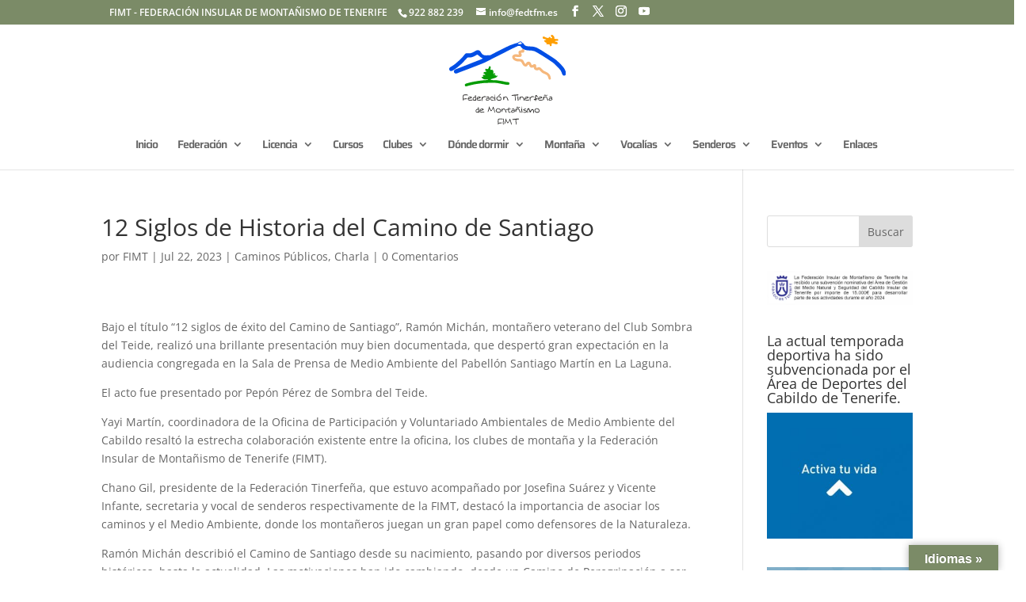

--- FILE ---
content_type: image/svg+xml
request_url: https://www.fedtfm.es/wp-content/uploads/2021/12/FEDE-LOGO.svg
body_size: 42678
content:
<?xml version="1.0" encoding="UTF-8"?>
<!DOCTYPE svg PUBLIC "-//W3C//DTD SVG 1.1//EN" "http://www.w3.org/Graphics/SVG/1.1/DTD/svg11.dtd">
<!-- Creator: CorelDRAW 2021 (64-Bit) -->
<svg xmlns="http://www.w3.org/2000/svg" xml:space="preserve" width="417.571mm" height="320.963mm" version="1.1" style="shape-rendering:geometricPrecision; text-rendering:geometricPrecision; image-rendering:optimizeQuality; fill-rule:evenodd; clip-rule:evenodd"
viewBox="0 0 26650.48 20484.71"
 xmlns:xlink="http://www.w3.org/1999/xlink"
 xmlns:xodm="http://www.corel.com/coreldraw/odm/2003">
 <defs>
  <style type="text/css">
   <![CDATA[
    .str0 {stroke:#2B2A29;stroke-width:4.86;stroke-miterlimit:22.9256}
    .fil0 {fill:#014EE5}
    .fil1 {fill:#059C04}
    .fil4 {fill:#F4F4F4}
    .fil2 {fill:#F5B77C}
    .fil3 {fill:#FE9E01}
    .fil5 {fill:#2B2A29;fill-rule:nonzero}
   ]]>
  </style>
 </defs>
 <g id="Capa_x0020_1">
  <metadata id="CorelCorpID_0Corel-Layer"/>
  <g id="_2694961673568">
   <path class="fil0" d="M16793.48 3187.44l297.62 154.92c780.54,325.19 1525.78,92.04 2324.14,370.64 603.93,210.75 3837.33,2280.21 4357.4,2700.05 233.55,188.51 1383.17,1321.01 1615.92,1657.75 377.31,545.79 336.84,1365.2 952.48,1182.66 290.64,-86.17 360.89,-389.02 275.58,-709.79 -136.38,-512.59 -424.46,-1015.79 -776.68,-1391.91l-122.27 -132.82c-66.39,-72.11 -70.91,-84.21 -136.54,-161.04 -90.39,-105.7 -175.45,-180.17 -274.02,-278.69 -677.55,-677.4 -953.53,-924.65 -1771.28,-1459.9l-2647.33 -1689.18c-255.14,-140.95 -463.43,-243.94 -711.69,-393.68 -923.86,-557.39 -2042.29,-289.79 -2699.91,-531.23 -156.02,-57.29 -196.19,-123.38 -312.24,-240.48 -197.95,-199.55 -171.78,-232.45 -243.49,-311.98 -218.69,-242.64 -27.97,126.44 -255.6,-163.35 -348.39,-443.5 -494.52,-319.06 -1052.56,6.18 -173.74,101.24 -593.54,154.61 -818.05,244.85 -702.25,282.16 -780.04,238.67 -1544.36,623.92l-2196.7 1076.9c-244.85,121.77 -435.61,239.38 -694.37,368.53 -270.96,135.18 -457.66,248.86 -722.54,382.84 -529.01,267.54 -412.17,84.96 -909.8,153.1 -1610.59,220.55 -1255.17,-981.7 -2069.71,-1145.76 -696.98,-140.4 -1190.59,862.54 -2481.22,695.58 -380.48,-49.26 -509.33,65.03 -708.83,334.74 -527.36,712.75 -1278.27,1378.9 -1955.93,1955.47 -43.69,37.21 -33.94,28.98 -69.15,58.4 -61.46,51.36 -104.34,84.51 -166.61,130.96 -196.99,147.03 -394.49,311.18 -624.63,438.28 -199.61,110.27 -540.56,282.26 -618.4,489.09 -18.78,49.86 -29.53,102.29 -32.74,154.87l0 67.54c13.06,213.77 149.99,411.87 383.84,425.98 537.15,32.29 2100.94,-1374.04 2560.01,-1778.31l1045.48 -1122.75c251.77,-324.09 416.08,-170.43 898.74,-206.69 348.69,-26.16 861.74,-270.96 1162.78,-452.78 511.99,-309.28 223.71,-268.2 1236.84,478.9 121.27,89.43 211,151.8 365.01,187.65 -120.92,165.11 -1149.67,503 -1359.27,596.4l-1404.21 551.51c-944.19,378.27 -1876.23,741.07 -2835.73,1118.14 -366.02,143.81 -1227.15,316.96 -938.52,911.75 262.97,541.92 875.8,116.5 1366.8,-58.3 729.57,-259.81 5201.81,-1964.81 5667.46,-2197.81l3925.05 -1984.54c987.68,-493.87 2282.22,-1176.03 3272.96,-1616.32 406.79,-180.77 253.29,-169.32 851.04,-169.32 135.43,255.99 361.1,526.45 595.2,679.05z"/>
   <path class="fil1" d="M10671.32 9395.81c21.84,-82.55 7.78,-65.78 42.48,-127.54 -229.48,-110.12 -187.1,62.87 -212.56,-170.08 -267.65,5.98 -140.7,71.21 -382.64,127.55 113.23,-169.07 401.27,-228.83 364.21,-429.44 -38.01,-205.99 -315.7,71.15 -534.29,89.33 72.61,-108.42 347.29,-301.24 42.53,-382.64 100.43,-149.94 85.02,-92.4 85.02,-340.1 -103.85,-42.93 -34.3,-28.77 -170.03,0 0,-172.79 14.16,-136.89 -42.53,-255.09 -240.63,56.04 -229.63,97.97 -467.65,42.48 0,-590.02 218.64,-807.76 -255.09,-807.76 -101.28,211.05 -160.53,489.24 -247.46,560.9 -224.86,185.34 -459.92,25.11 -602.88,-8.24 -162.7,307.57 -70.6,519.38 255.09,595.25 -200.5,273.67 -653.59,-11.6 -765.27,467.65 189.66,100.33 445.3,156.02 467.7,425.12 -173.39,-83.16 -365.06,-86.22 -552.72,-42.49 0,306.72 9.24,205.99 127.55,382.64 -225.82,5.02 -329.86,35.25 -467.65,127.54 41.48,155.27 95.81,166.41 219.74,247.86 499.24,328.05 499.04,262.32 1225.74,262.32l0 127.55c-1140.93,0 -3371.88,332.82 -4479.62,664.69 -626.28,187.6 -992.24,228.13 -622.16,780.79 243.09,0 812.78,-182.28 1139.73,-263.23 1044.12,-258.46 1390.95,-285.72 2455.25,-435.81 188.46,-26.56 486.03,-63.02 655.71,-67.04 1304.94,-30.98 1998.86,-183.73 3377.91,67.44 303.55,55.28 1877.39,397.1 2133.98,345.58 368.22,-73.97 330.61,-477.25 103.44,-584.81 -83.21,-39.37 -459.21,-65.58 -595.85,-84.36 -402.12,-55.39 -682.37,-160.84 -1100.11,-217.88 -372.39,-50.82 -731.98,-118.15 -1147.16,-170.78 -246.06,-31.23 -1059.68,9.79 -1240.86,-77.14l0 -170.07c211.1,-4.67 346.08,-86.47 537.35,-142.86 309.58,-91.19 752.37,-170.63 934,-478.8 54.08,-91.79 132.37,-147.23 -20.14,-166.31 -100.99,-12.6 -120.02,70.15 -260.77,107.76z"/>
   <path class="fil2" d="M17091.1 3342.36l-297.62 -154.92c-389.42,277.64 -143.06,136.54 -286.23,267.65 -104.15,95.36 -321.68,71.56 -479.15,158.58 -384.09,212.36 -212.31,486.08 -127.45,850.39 -326.9,0 -690.9,-94.2 -995.36,-17.47 -959.25,241.68 -567.33,1414.25 579.83,1580.92 375.6,54.53 685.83,-55.44 916.47,146.43 183.78,160.93 409.35,1072.39 1069.58,1049.79 353.01,-12.06 406.24,-366.02 597.76,-506.37 228.63,153.1 140.95,424.32 392.03,628.34 298.63,242.69 462.02,79.89 798.41,51.92 10.7,481.87 412.72,701.35 808.01,684.43 614.43,-26.21 59.3,-496.23 1050.74,475.38 426.63,418.09 1208.98,284.67 1440.12,1110.76 118.26,422.61 175.05,700.8 612.52,407.85 0,-1039.6 -516.46,-1411.14 -1303.78,-1757.27 -349.84,-153.86 -351.6,-173.55 -598.81,-421.61 -175.65,-176.25 -302.7,-365.07 -548.25,-472.12 -499.29,-217.68 -621.46,147.73 -800.12,41.13 -187.61,-111.93 109.32,-559.44 -275.88,-751.01 -398,-198 -493.87,165.26 -809.72,172.28 -161.34,-304.95 -214.12,-634.21 -555.93,-764.17 -362.65,-137.89 -737.35,178.06 -804.54,466.54 -287.48,-23.9 -295.26,-205.18 -410.81,-439.48 -100.03,-202.72 -182.08,-380.43 -351.81,-498.54 -374.55,-260.66 -954.68,-106.46 -1418.82,-281.76 -84.56,-31.94 -223.56,-94.6 -274.02,-160.93 -386.25,-507.33 1286.2,206.84 1488.37,-438.73 101.69,-324.74 -78.43,-431.85 -138.34,-688.95 678.31,0 856.57,-59.35 722.8,-739.07z"/>
   <path class="fil3" d="M23213.25 42.53c0,598.26 211.11,356.28 297.62,680.21 -174.7,14.56 -94.96,42.53 -255.09,42.53 -256.4,0 -86.63,-297.62 -382.64,-297.62 -262.82,0 75.88,375.05 -653.65,186.25 -166.21,-43.04 -234.15,-77.68 -358.38,-152.05 -119.41,-71.56 -208.69,-119.21 -390.98,-119.21 -180.92,0 -322.68,438.53 167.97,554.78 91.15,21.59 181.08,28.07 285.12,54.98 156.67,40.57 145.57,9.14 184.64,155.52 -168.12,80.65 -251.63,13.2 -467.65,127.54 21.99,264.63 326.2,499.89 552.67,552.67 -5.22,234.45 -280.3,340.16 680.26,340.16 58.76,122.47 93.3,278.09 127.55,425.12 740.82,0 34.69,-680.21 552.72,-680.21 179.21,0 1190.39,516.26 1190.39,-42.53 0,-293.51 -354.97,-274.23 -637.73,-340.11 104.9,-392.83 765.27,61.26 765.27,-382.64 0,-102.24 -68.89,-124.98 -127.54,-212.56 -1313.02,0 -440.04,-54.43 -884.84,-603.13 -159.23,-196.39 -263.78,-319.42 -420,-332.22l-56.04 0c-50.06,3.87 -105.7,17.67 -169.68,42.53z"/>
   <path class="fil4" d="M15649.78 2050.68c251.83,120.87 675.64,156.87 925.56,-52.47 -44.13,-162.59 -208.44,-382.09 -435.86,-319.46 -74.87,20.63 -203.92,115.04 -275.23,154.35 -210.9,116.25 -194.18,95.91 -214.47,217.58z"/>
   <g>
    <path class="fil5 str0" d="M4237.4 13730.38c0,18.44 -2.76,36.89 -7.98,55.95 -88.53,-33.2 -206.56,-52.25 -354.09,-56.87 -55.33,-1.84 -132.78,-2.76 -232.37,-2.76 -61.78,0 -106.35,1.53 -133.4,4.61 -134.32,14.75 -208.39,70.08 -221.62,165.67 -2.76,20.29 -7.68,61.17 -14.14,122.34l-1.84 21.82c-11.99,143.85 -18.13,238.82 -18.13,284.62 0,73.16 3.68,141.39 10.75,204.4 55.33,0 123.25,-5.53 203.48,-16.29l235.14 -31.66c76.24,-10.15 145.69,-15.06 208.09,-15.06 52.86,0 83.6,3.08 91.9,9.84 13.22,10.15 22.75,43.95 28.9,101.43 -57.17,35.96 -134.01,60.24 -230.53,72.85 -49.18,6.77 -138.62,12.6 -268.34,18.13 -118.34,5.23 -207.17,15.37 -266.49,30.43 0,23.37 1.85,53.18 6.15,89.14 9.53,81.45 14.44,132.16 14.44,151.83 -6.15,15.67 -28.89,23.37 -68.55,23.37 -31.66,0 -52.56,-6.77 -63.01,-20.6 -31.66,-266.49 -47.64,-490.57 -47.64,-672.52 0,-212.4 19.36,-405.73 57.78,-580.31 127.87,-79.3 286.47,-118.95 476.12,-118.95 45.18,0 98.05,1.84 158.6,5.53l181.05 11.07c70.08,3.69 122.95,5.53 158.29,5.53 64.85,22.44 97.43,67.93 97.43,136.47zm1080.41 1132.35c0.61,7.99 -43.34,23.05 -132.17,45.18 -130.33,32.58 -287.08,48.88 -469.97,48.88l-93.74 0c-110.96,0 -214.55,-53.18 -310.75,-159.52 -42.11,-56.25 -63.01,-128.48 -63.01,-216.08 0,-226.22 102.05,-385.13 306.14,-476.42 105.12,-46.72 212.4,-70.08 321.51,-70.08 73.15,0 139.24,30.12 198.25,90.06 41.8,42.72 74.69,93.44 98.05,152.15 0.61,4.3 2.46,11.07 5.23,19.98 0,4.31 0.61,10.76 1.84,19.67 -1.84,2.46 -5.83,6.46 -12.6,11.68 -236.06,131.56 -493.02,225 -770.88,280.33 -2.46,1.84 -3.69,5.53 -3.69,10.75 0,22.75 9.84,51.33 29.2,85.76 19.67,34.11 39.34,55.32 59.02,63.93 77.46,31.66 161.06,47.64 250.5,47.64 52.87,0 113.11,-6.45 181.04,-19.06l203.48 -38.42c81.15,-15.37 138.62,-22.75 173.05,-22.75 11.37,0 18.14,3.38 20.6,10.76 0,5.84 0.61,14.76 1.84,26.12l7.07 89.45zm-367.31 -593.53c-11.98,-67.93 -59.01,-101.74 -141.39,-101.74 -21.51,0 -49.79,4.3 -84.53,12.6 -109.73,26.44 -200.4,81.15 -271.71,164.75 -29.51,34.12 -44.26,65.78 -44.26,95.29 0,15.67 5.53,27.66 16.29,35.96 56.25,-11.98 115.57,-31.35 177.35,-58.4 31.66,-14.44 95.59,-42.72 191.8,-84.53 18.44,-7.99 55.94,-23.97 112.5,-47.95 2.15,-1.53 16.9,-7.07 43.95,-15.98zm1189.83 492.4c0,70.39 -2.16,139.55 -7.07,207.47 -52.25,10.15 -93.44,27.05 -123.56,50.41l0 -116.49c-54.72,19.98 -104.82,33.19 -150.31,39.03 -122.33,15.99 -188.72,23.97 -198.86,23.97 -95.59,0 -170.59,-42.41 -225.31,-126.94 -47.33,-73.15 -71,-160.14 -71,-260.95 0,-175.51 66.39,-304.91 199.17,-389.13 100.21,-63.62 228.68,-96.82 385.14,-99.9 -19.06,-126.02 -28.89,-246.51 -29.51,-361.77 8.92,-11.37 24.28,-17.21 45.8,-17.21 38.42,0 69.78,14.75 93.75,44.26 1.23,13.22 18.14,181.05 51.33,503.78 20.29,201.02 30.43,369.15 30.43,503.47zm-146.62 -71.31c0,-90.06 -2.15,-183.81 -6.45,-280.93 -2.15,-55.33 -11.07,-100.51 -26.13,-135.86 -33.5,-5.53 -64.85,-8.3 -93.75,-8.3 -88.83,0 -181.96,28.89 -279.4,86.68 -30.12,17.83 -53.48,54.71 -70.38,110.65 -13.84,46.11 -20.6,93.14 -20.6,140.47 0,70.7 27.97,126.02 83.91,165.68 36.58,25.82 69.78,38.73 99.9,38.73 128.17,0 232.38,-39.03 312.9,-117.11zm1334.91 172.44c0.62,7.99 -43.34,23.05 -132.17,45.18 -130.32,32.58 -287.08,48.88 -469.97,48.88l-93.74 0c-110.96,0 -214.55,-53.18 -310.75,-159.52 -42.11,-56.25 -63.01,-128.48 -63.01,-216.08 0,-226.22 102.05,-385.13 306.14,-476.42 105.12,-46.72 212.4,-70.08 321.51,-70.08 73.15,0 139.24,30.12 198.25,90.06 41.8,42.72 74.69,93.44 98.05,152.15 0.62,4.3 2.46,11.07 5.23,19.98 0,4.31 0.61,10.76 1.84,19.67 -1.84,2.46 -5.84,6.46 -12.6,11.68 -236.05,131.56 -493.02,225 -770.88,280.33 -2.46,1.84 -3.69,5.53 -3.69,10.75 0,22.75 9.84,51.33 29.2,85.76 19.67,34.11 39.35,55.32 59.02,63.93 77.46,31.66 161.06,47.64 250.5,47.64 52.87,0 113.11,-6.45 181.05,-19.06l203.47 -38.42c81.15,-15.37 138.62,-22.75 173.05,-22.75 11.37,0 18.13,3.38 20.6,10.76 0,5.84 0.61,14.76 1.84,26.12l7.07 89.45zm-367.31 -593.53c-11.99,-67.93 -59.02,-101.74 -141.39,-101.74 -21.51,0 -49.79,4.3 -84.53,12.6 -109.73,26.44 -200.4,81.15 -271.71,164.75 -29.51,34.12 -44.26,65.78 -44.26,95.29 0,15.67 5.53,27.66 16.29,35.96 56.25,-11.98 115.57,-31.35 177.36,-58.4 31.66,-14.44 95.59,-42.72 191.8,-84.53 18.44,-7.99 55.93,-23.97 112.49,-47.95 2.15,-1.53 16.9,-7.07 43.95,-15.98zm1386.54 -154.3c0,60.55 -13.22,92.52 -39.65,95.59 -37.81,-35.04 -86.06,-56.25 -145.08,-63.93 -81.76,-10.75 -152.15,-4.92 -211.78,17.83 -52.87,20.6 -112.81,60.25 -180.12,118.95 -91.29,79.92 -156.45,158.91 -195.48,236.99 -6.77,51.02 -7.69,110.04 -2.77,177.35 2.46,36.58 10.45,108.5 24.59,216.08 7.38,57.48 12.29,100.51 14.75,128.79l-119.87 8.3c-5.84,-70.38 -14.76,-146.61 -26.13,-228.98l-39.65 -280.94c-22.75,-161.68 -33.81,-294.76 -33.19,-399.88l21.51 -0.93 14.44 -2.77c24.9,-14.76 43.03,-22.74 53.79,-23.36 11.99,-0.61 21.82,3.08 29.51,10.76l13.52 184.73c135.24,-203.17 305.83,-311.98 511.77,-326.43 35.96,-2.46 88.52,-0.31 157.68,6.45 79.3,7.69 126.94,19.06 143.23,34.12 6.15,31.36 8.92,61.79 8.92,91.29zm868.01 649.46c-122.64,101.74 -318.44,171.82 -588,210.86l-35.34 0c-85.76,0 -146.31,-37.8 -181.66,-113.42 -15.06,-32.28 -28.89,-83.29 -41.5,-153.07 -1.84,-10.15 -2.76,-20.29 -2.76,-30.43 0,-70.39 58.7,-150.3 176.43,-240.36 59.01,-45.18 132.78,-67.62 221.61,-67.62 29.51,0 70.7,2.76 124.17,8.6 57.18,6.46 98.36,10.14 124.19,10.76 -0.93,-99.59 -42.42,-171.2 -124.19,-214.24 -21.51,-11.37 -45.18,-17.21 -71,-17.21 -35.96,0 -77.77,15.06 -125.1,44.87l-133.4 84.84c-17.52,0 -32.89,-10.15 -46.72,-29.82 -13.22,-17.83 -19.98,-35.96 -19.98,-53.79 0,-12.29 3.99,-23.67 11.68,-34.43 124.48,-103.58 234.83,-155.53 331.34,-155.53 124.49,0 211.47,55.33 261.26,165.67 25.82,57.78 46.72,153.38 63.01,287.39 16.91,139.24 35.34,238.21 55.94,296.92zm-178.28 -39.03l-11.07 -109.74c-8.3,-43.34 -25.51,-74.07 -51.95,-91.9 -62.09,-18.75 -116.18,-27.97 -163.21,-27.97 -110.34,0 -199.79,46.11 -268.33,138.62 -21.52,29.51 -32.28,59.63 -32.28,90.06 0,50.71 23.98,82.68 71.92,96.51 23.37,6.45 46.72,9.22 69.47,7.99 43.03,-2.15 135.24,-16.59 276.32,-43.03 46.41,-13.83 82.68,-34.12 109.12,-60.55zm1155.41 131.24c0,17.21 -5.23,35.34 -15.37,54.4 -11.37,22.75 -24.89,34.73 -40.57,35.96 -100.21,23.67 -186.27,35.66 -258.5,35.66 -35.35,0 -64.55,-2.46 -87.29,-7.07 -223.77,-47.64 -364.85,-155.22 -423.25,-323.04 -15.67,-45.18 -23.36,-91.59 -23.36,-139.54 0,-101.43 28.89,-195.79 86.37,-282.78 57.78,-86.98 133.4,-150 227.14,-189.65 44.26,-18.75 87.91,-27.97 130.33,-27.97 111.89,0 205.32,60.55 280.93,181.96 34.43,55.33 55.33,144.78 63.32,268.02 0.31,10.76 1.54,31.66 3.38,63.01 -18.44,19.98 -41.5,29.82 -69.16,29.82 -28.27,0 -47.02,-9.84 -56.55,-28.89 -18.75,-73.77 -36.88,-147.54 -55.02,-221.62 -27.97,-79.61 -75,-124.17 -140.16,-133.7 -8.6,-1.23 -14.14,-1.84 -17.21,-1.84l-15.37 0c-88.52,0 -165.98,53.48 -231.75,160.45 -35.35,57.47 -53.18,115.88 -53.18,174.58 0,59.02 17.83,118.65 53.18,179.51 49.79,85.75 135.24,134.93 256.96,147.54 35.04,3.68 91.29,5.53 169.36,5.53 31.05,0 71.93,-5.23 122.03,-15.67 16.91,-3.38 39.65,-8.91 68.55,-16.59 16.59,10.14 25.2,27.35 25.2,51.95zm247.43 -1102.23c-3.7,18.44 -22.13,27.66 -55.95,27.66 -59.94,0 -107.57,-16.9 -142.92,-50.71 -3.69,-3.69 -5.53,-9.84 -5.53,-18.75 0,-25.51 9.53,-46.41 28.28,-62.7 19.06,-16.29 41.8,-24.59 68.24,-24.59 16.59,0 43.64,22.44 80.83,67.62 21.21,25.51 30.12,46.11 27.05,61.47zm69.46 1083.48c0,52.25 -2.15,93.75 -6.46,124.18 -13.22,19.98 -40.57,29.81 -82.07,29.81 -19.67,0 -40.88,-2.46 -63.93,-7.07 -16.59,-156.45 -32.89,-324.58 -48.56,-504.7 -8.91,-105.12 -13.52,-195.79 -13.52,-272.33 0,-86.37 5.53,-153.68 16.29,-201.63 23.35,-23.98 44.87,-36.27 63.93,-36.27 19.36,0 40.88,11.99 64.86,35.34l25.2 232.38c29.51,271.71 44.26,471.5 44.26,600.29zm1393.3 -288.01c0,47.95 -5.53,95.59 -16.29,142.31 -43.65,189.96 -184.12,284.94 -421.4,284.94 -151.23,0 -272.02,-13.22 -362.7,-39.65 -111.57,-32.58 -197.95,-94.37 -258.49,-185.65 -57.48,-86.68 -86.38,-189.65 -86.38,-309.21 0,-85.45 23.37,-160.76 70.08,-226.22 113.73,-159.22 255.12,-238.83 425.09,-238.83 100.82,0 219.77,29.21 356.55,87.29 94.36,40.27 167.52,106.05 219.77,196.72 49.18,85.14 73.77,181.35 73.77,288.31zm-127.24 5.53c0,-66.7 -23.67,-134.01 -71.31,-201.63 -40.88,-58.4 -88.53,-103.89 -143.24,-137.08 -107.57,-64.86 -214.23,-97.13 -319.35,-97.13 -141.39,0 -232.68,57.48 -274.18,172.74 -34.12,94.97 -51.33,166.29 -51.33,214.55 0,38.41 6.77,75.92 19.98,112.49 29.2,81.14 99.9,132.78 211.78,154.92 7.68,1.84 34.42,5.22 79.3,10.76l28.89 3.68c120.18,15.06 189.96,22.44 209.32,22.44 132.16,0 228.07,-53.79 287.7,-161.06 15.06,-27.05 22.44,-58.71 22.44,-94.67zm-12.3 -1068.42c-29.51,100.2 -115.57,193.94 -258.49,280.93 -41.5,25.2 -96.83,55.02 -166.6,89.13 -7.68,1.85 -15.99,4.3 -25.2,7.38 -16.6,5.23 -28.28,8 -34.12,8 -13.84,0 -22.75,-8.61 -27.05,-26.13 23.36,-50.41 66.39,-98.98 128.79,-146 85.14,-64.24 134.32,-102.05 147.54,-113.42 51.63,-45.49 90.06,-93.44 115.26,-143.85 16.29,-21.21 37.19,-31.66 62.39,-31.66 38.42,0 57.48,25.2 57.48,75.62zm1735.72 1432.03c0,28.89 -26.13,43.34 -78.38,43.34 -38.11,0 -63.62,-9.22 -76.84,-27.97 -33.51,-47.34 -68.85,-139.24 -106.35,-275.71 -39.65,-145.08 -75.92,-245.89 -108.81,-303.06 -57.78,-98.67 -139.55,-154.92 -245.28,-168.75 -13.83,-1.84 -25.51,-2.76 -35.04,-2.76 -108.19,0 -197.02,59.01 -266.8,177.35 -58.71,99.9 -88.22,208.4 -88.22,324.58 0,35.34 3.38,72.23 10.45,110.66 -22.74,11.37 -51.63,17.21 -86.67,17.21 -35.04,0 -61.17,-8.91 -78.69,-26.12 0,-33.19 -1.23,-75 -3.69,-126.02 -4.92,-114.95 -7.38,-186.88 -7.38,-216.38 0,-165.68 28.28,-291.69 84.53,-378.07 13.83,0 33.19,5.53 58.09,17.21 24.9,11.37 40.27,22.43 45.49,33.19 3.07,4.91 4.61,10.14 4.61,16.29 0,5.23 -4.61,20.6 -13.52,45.81 -4.92,13.83 -7.07,24.58 -7.07,32.58 0,14.75 5.23,29.2 15.99,43.03 30.12,-67.63 75.92,-120.49 138.01,-158.3 61.78,-37.8 130.32,-56.86 205.93,-56.86 57.18,0 111.27,10.14 162.29,30.43 134.93,54.1 256.66,223.46 364.54,508.39 23.97,63.01 59.94,169.67 107.27,320.28 3.68,7.38 5.53,13.83 5.53,19.67zm2262.85 -1294.02c0,16.91 -5.53,35.34 -16.91,55.93 -6.76,11.38 -17.21,27.98 -31.66,49.49 -7.68,11.37 -58.7,22.75 -153.07,34.12 -188.42,22.75 -340.26,34.43 -455.21,34.43 -3.68,41.19 -5.53,86.37 -5.53,134.93 0,89.45 6.45,200.1 19.67,332.27l37.81 378.07c13.21,132.17 19.67,236.37 19.67,313.21 -5.23,0 -18.14,5.23 -38.11,15.37 -19.98,10.14 -33.51,15.37 -40.57,15.37 -12.6,0 -24.9,-6.15 -36.89,-18.14 -19.05,-101.74 -35.03,-221.6 -48.26,-359 -9.53,-98.36 -19.36,-227.76 -29.51,-387.9l-26.13 -399.89c-20.59,-5.23 -49.18,-8 -85.75,-8 -49.79,0 -112.81,4 -188.42,12.3l-227.45 24.9c-81.15,8.61 -136.17,13.22 -165.06,13.22 -32.28,-40.27 -48.57,-92.82 -48.57,-157.37 284.01,-47.34 628.57,-84.83 1033.68,-112.5 185.03,-12.29 342.72,-18.44 472.73,-18.44 9.22,16.29 13.52,31.97 13.52,47.64zm-33.19 129.4c-3.7,18.44 -22.13,27.66 -55.95,27.66 -59.94,0 -107.58,-16.9 -142.92,-50.71 -3.69,-3.69 -5.53,-9.84 -5.53,-18.75 0,-25.51 9.53,-46.41 28.28,-62.7 19.06,-16.29 41.8,-24.59 68.23,-24.59 16.6,0 43.65,22.44 80.84,67.62 21.21,25.51 30.12,46.11 27.05,61.47zm69.46 1083.48c0,52.25 -2.15,93.75 -6.45,124.18 -13.22,19.98 -40.57,29.81 -82.07,29.81 -19.67,0 -40.88,-2.46 -63.93,-7.07 -16.59,-156.45 -32.89,-324.58 -48.56,-504.7 -8.92,-105.12 -13.52,-195.79 -13.52,-272.33 0,-86.37 5.53,-153.68 16.29,-201.63 23.36,-23.98 44.88,-36.27 63.94,-36.27 19.36,0 40.88,11.99 64.86,35.34l25.2 232.38c29.51,271.71 44.25,471.5 44.25,600.29zm1393.92 81.14c0,28.89 -26.13,43.34 -78.38,43.34 -38.11,0 -63.62,-9.22 -76.84,-27.97 -33.5,-47.34 -68.85,-139.24 -106.35,-275.71 -39.65,-145.08 -75.92,-245.89 -108.81,-303.06 -57.78,-98.67 -139.54,-154.92 -245.28,-168.75 -13.84,-1.84 -25.52,-2.76 -35.04,-2.76 -108.19,0 -197.02,59.01 -266.8,177.35 -58.71,99.9 -88.22,208.4 -88.22,324.58 0,35.34 3.38,72.23 10.45,110.66 -22.75,11.37 -51.64,17.21 -86.68,17.21 -35.04,0 -61.17,-8.91 -78.69,-26.12 0,-33.19 -1.23,-75 -3.69,-126.02 -4.92,-114.95 -7.38,-186.88 -7.38,-216.38 0,-165.68 28.28,-291.69 84.53,-378.07 13.83,0 33.19,5.53 58.09,17.21 24.9,11.37 40.27,22.43 45.49,33.19 3.07,4.91 4.61,10.14 4.61,16.29 0,5.23 -4.61,20.6 -13.52,45.81 -4.91,13.83 -7.07,24.58 -7.07,32.58 0,14.75 5.23,29.2 15.98,43.03 30.12,-67.63 75.92,-120.49 138.01,-158.3 61.78,-37.8 130.33,-56.86 205.94,-56.86 57.17,0 111.27,10.14 162.29,30.43 134.93,54.1 256.65,223.46 364.54,508.39 23.97,63.01 59.94,169.67 107.27,320.28 3.69,7.38 5.53,13.83 5.53,19.67zm1069.03 -56.25c0.62,7.99 -43.34,23.05 -132.16,45.18 -130.33,32.58 -287.09,48.88 -469.97,48.88l-93.75 0c-110.96,0 -214.55,-53.18 -310.75,-159.52 -42.11,-56.25 -63.01,-128.48 -63.01,-216.08 0,-226.22 102.05,-385.13 306.14,-476.42 105.12,-46.72 212.39,-70.08 321.51,-70.08 73.15,0 139.24,30.12 198.25,90.06 41.8,42.72 74.7,93.44 98.05,152.15 0.62,4.3 2.46,11.07 5.23,19.98 0,4.31 0.62,10.76 1.84,19.67 -1.84,2.46 -5.84,6.46 -12.6,11.68 -236.06,131.56 -493.02,225 -770.88,280.33 -2.46,1.84 -3.7,5.53 -3.7,10.75 0,22.75 9.84,51.33 29.2,85.76 19.68,34.11 39.35,55.32 59.02,63.93 77.46,31.66 161.06,47.64 250.5,47.64 52.87,0 113.11,-6.45 181.05,-19.06l203.48 -38.42c81.14,-15.37 138.62,-22.75 173.05,-22.75 11.37,0 18.13,3.38 20.6,10.76 0,5.84 0.61,14.76 1.84,26.12l7.07 89.45zm-367.31 -593.53c-11.99,-67.93 -59.02,-101.74 -141.39,-101.74 -21.51,0 -49.79,4.3 -84.53,12.6 -109.72,26.44 -200.4,81.15 -271.71,164.75 -29.51,34.12 -44.26,65.78 -44.26,95.29 0,15.67 5.53,27.66 16.29,35.96 56.25,-11.98 115.57,-31.35 177.35,-58.4 31.66,-14.44 95.59,-42.72 191.8,-84.53 18.44,-7.99 55.94,-23.97 112.49,-47.95 2.15,-1.53 16.91,-7.07 43.95,-15.98zm1386.54 -154.3c0,60.55 -13.21,92.52 -39.65,95.59 -37.81,-35.04 -86.06,-56.25 -145.08,-63.93 -81.76,-10.75 -152.15,-4.92 -211.78,17.83 -52.87,20.6 -112.81,60.25 -180.11,118.95 -91.29,79.92 -156.45,158.91 -195.49,236.99 -6.77,51.02 -7.69,110.04 -2.77,177.35 2.46,36.58 10.45,108.5 24.59,216.08 7.38,57.48 12.29,100.51 14.75,128.79l-119.87 8.3c-5.84,-70.38 -14.75,-146.61 -26.13,-228.98l-39.65 -280.94c-22.75,-161.68 -33.81,-294.76 -33.19,-399.88l21.51 -0.93 14.45 -2.77c24.9,-14.76 43.03,-22.74 53.78,-23.36 11.99,-0.61 21.83,3.08 29.51,10.76l13.52 184.73c135.24,-203.17 305.83,-311.98 511.77,-326.43 35.96,-2.46 88.52,-0.31 157.68,6.45 79.3,7.69 126.94,19.06 143.24,34.12 6.15,31.36 8.91,61.79 8.91,91.29zm909.51 67.62c-22.13,35.34 -46.11,53.17 -71.93,53.17 -22.75,0 -50.1,-13.21 -82.06,-39.65 -20.9,-22.13 -43.65,-60.86 -68.24,-116.5 -27.05,-60.86 -47.34,-102.35 -61.17,-123.87 -22.13,-34.73 -45.19,-51.95 -68.54,-51.95 -64.24,0 -96.21,68.54 -96.21,205.63 0,50.41 4.92,119.57 14.76,207.78 11.07,98.67 17.21,167.82 18.44,207.47 33.19,-3.08 82.99,-17.52 149.69,-43.95 63.62,-25.2 114.03,-37.81 150.61,-37.81 22.75,0 43.65,3.08 62.09,9.84 13.84,2.46 25.2,16.29 34.43,41.5 7.07,20.29 10.76,39.34 10.76,56.55 0,49.49 -29.51,80.84 -88.22,94.67l-107.89 25.51c-3.69,0.93 -68.24,19.36 -193.64,54.71 -15.06,16.91 -22.44,38.11 -22.44,64.24 0,19.06 4.61,47.34 13.52,85.14 8.92,37.5 13.52,65.78 13.52,85.15 0,19.06 -2.15,36.26 -6.45,51.33 -11.37,13.84 -31.96,26.13 -62.09,36.89 -27.67,10.14 -51.33,15.36 -71.01,15.36 -11.98,-40.88 -30.73,-133.4 -55.93,-277.86 -7.07,-1.84 -15.99,-2.77 -26.13,-2.77 -22.75,0 -94.67,16.91 -215.16,50.41 -16.9,-20.29 -47.03,-78.99 -90.99,-175.51 90.99,0 197.95,-27.97 320.9,-83.61 -0.62,-40.27 -3.69,-104.51 -9.22,-192.73 -6.15,-83.91 -9.22,-148.46 -9.22,-193.33 0,-186.57 37.2,-324.28 111.57,-413.1 45.8,-54.41 90.67,-81.76 135.25,-81.76 44.26,0 94.36,28.28 149.38,84.53 94.98,97.13 168.75,232.06 221.62,404.49zm1162.47 680.21c0.61,7.99 -43.34,23.05 -132.17,45.18 -130.33,32.58 -287.09,48.88 -469.97,48.88l-93.75 0c-110.96,0 -214.54,-53.18 -310.75,-159.52 -42.11,-56.25 -63.01,-128.48 -63.01,-216.08 0,-226.22 102.05,-385.13 306.14,-476.42 105.12,-46.72 212.39,-70.08 321.51,-70.08 73.16,0 139.24,30.12 198.25,90.06 41.8,42.72 74.7,93.44 98.06,152.15 0.61,4.3 2.46,11.07 5.23,19.98 0,4.31 0.61,10.76 1.84,19.67 -1.84,2.46 -5.84,6.46 -12.6,11.68 -236.06,131.56 -493.02,225 -770.88,280.33 -2.46,1.84 -3.69,5.53 -3.69,10.75 0,22.75 9.84,51.33 29.2,85.76 19.67,34.11 39.34,55.32 59.01,63.93 77.46,31.66 161.07,47.64 250.51,47.64 52.86,0 113.11,-6.45 181.04,-19.06l203.48 -38.42c81.15,-15.37 138.62,-22.75 173.05,-22.75 11.37,0 18.14,3.38 20.6,10.76 0,5.84 0.61,14.76 1.84,26.12l7.07 89.45zm-367.31 -593.53c-11.99,-67.93 -59.02,-101.74 -141.39,-101.74 -21.52,0 -49.79,4.3 -84.53,12.6 -109.73,26.44 -200.41,81.15 -271.72,164.75 -29.51,34.12 -44.25,65.78 -44.25,95.29 0,15.67 5.53,27.66 16.29,35.96 56.25,-11.98 115.57,-31.35 177.35,-58.4 31.66,-14.44 95.59,-42.72 191.8,-84.53 18.44,-7.99 55.94,-23.97 112.5,-47.95 2.15,-1.53 16.9,-7.07 43.95,-15.98zm1594.63 649.78c0,28.89 -26.12,43.34 -78.37,43.34 -38.12,0 -63.63,-9.22 -76.85,-27.97 -33.5,-47.34 -68.85,-139.24 -106.35,-275.71 -39.65,-145.08 -75.92,-245.89 -108.81,-303.06 -57.78,-98.67 -139.54,-154.92 -245.28,-168.75 -13.84,-1.84 -25.52,-2.76 -35.04,-2.76 -108.19,0 -197.02,59.01 -266.79,177.35 -58.71,99.9 -88.22,208.4 -88.22,324.58 0,35.34 3.38,72.23 10.45,110.66 -22.75,11.37 -51.64,17.21 -86.68,17.21 -35.04,0 -61.17,-8.91 -78.69,-26.12 0,-33.19 -1.23,-75 -3.69,-126.02 -4.91,-114.95 -7.38,-186.88 -7.38,-216.38 0,-165.68 28.28,-291.69 84.53,-378.07 13.83,0 33.2,5.53 58.09,17.21 24.9,11.37 40.27,22.43 45.49,33.19 3.08,4.91 4.61,10.14 4.61,16.29 0,5.23 -4.61,20.6 -13.52,45.81 -4.91,13.83 -7.07,24.58 -7.07,32.58 0,14.75 5.23,29.2 15.98,43.03 30.12,-67.63 75.92,-120.49 138.01,-158.3 61.78,-37.8 130.33,-56.86 205.94,-56.86 57.17,0 111.27,10.14 162.29,30.43 134.93,54.1 256.65,223.46 364.54,508.39 23.98,63.01 59.94,169.67 107.27,320.28 3.69,7.38 5.53,13.83 5.53,19.67zm-159.52 -1231.01c0,6.76 -5.23,14.44 -16.29,23.67 -10.15,6.45 -56.56,51.33 -139.55,134.01 -58.09,58.4 -109.73,87.3 -154.92,87.3l-10.75 0c-4.61,-1.23 -8.3,-1.54 -10.76,-1.54 -27.66,-3.69 -57.48,-20.6 -90.06,-50.71 -13.22,-12.91 -39.03,-37.5 -77.46,-73.46 -27.05,-25.52 -52.86,-38.12 -77.46,-38.12 -25.2,0 -50.41,21.52 -75.61,64.56 -32.28,54.71 -55.02,87.29 -67.62,97.43 -4.61,0.61 -12.91,2.46 -24.28,6.15 -11.37,3.38 -20.28,5.23 -27.04,5.23 -17.22,0 -32.89,-7.38 -46.72,-22.44 16.29,-73.46 41.5,-138.62 75.61,-195.48 45.19,-74.69 93.14,-112.19 144.16,-112.19l9.83 0c37.81,0 74.39,15.37 110.04,45.8 22.75,25.52 54.4,58.09 95.29,97.74 23.35,22.75 45.49,33.81 65.78,33.81 1.84,0 6.76,-0.31 15.36,-1.54 37.81,-4.92 78.39,-29.82 121.42,-75 13.83,-14.14 32.28,-36.88 55.02,-67.31 4.92,4.61 20.29,9.22 46.72,13.52 52.86,8.3 79.3,17.83 79.3,28.59zm1121.9 1076.4c-122.64,101.74 -318.44,171.82 -588,210.86l-35.34 0c-85.76,0 -146.31,-37.8 -181.66,-113.42 -15.06,-32.28 -28.89,-83.29 -41.5,-153.07 -1.84,-10.15 -2.76,-20.29 -2.76,-30.43 0,-70.39 58.7,-150.3 176.43,-240.36 59.02,-45.18 132.78,-67.62 221.61,-67.62 29.51,0 70.7,2.76 124.17,8.6 57.18,6.46 98.36,10.14 124.19,10.76 -0.93,-99.59 -42.42,-171.2 -124.19,-214.24 -21.51,-11.37 -45.18,-17.21 -71,-17.21 -35.96,0 -77.77,15.06 -125.1,44.87l-133.4 84.84c-17.52,0 -32.89,-10.15 -46.72,-29.82 -13.22,-17.83 -19.98,-35.96 -19.98,-53.79 0,-12.29 3.99,-23.67 11.68,-34.43 124.48,-103.58 234.83,-155.53 331.34,-155.53 124.49,0 211.47,55.33 261.26,165.67 25.82,57.78 46.72,153.38 63.01,287.39 16.91,139.24 35.34,238.21 55.94,296.92zm-178.28 -39.03l-11.07 -109.74c-8.3,-43.34 -25.51,-74.07 -51.95,-91.9 -62.09,-18.75 -116.18,-27.97 -163.21,-27.97 -110.34,0 -199.78,46.11 -268.33,138.62 -21.52,29.51 -32.28,59.63 -32.28,90.06 0,50.71 23.98,82.68 71.92,96.51 23.37,6.45 46.72,9.22 69.47,7.99 43.03,-2.15 135.24,-16.59 276.32,-43.03 46.41,-13.83 82.69,-34.12 109.12,-60.55z"/>
    <path class="fil5 str0" d="M6808.24 17502.73c0,70.39 -2.15,139.55 -7.07,207.47 -52.25,10.14 -93.44,27.05 -123.56,50.41l0 -116.49c-54.72,19.98 -104.81,33.19 -150.3,39.03 -122.34,15.98 -188.73,23.97 -198.87,23.97 -95.59,0 -170.58,-42.42 -225.3,-126.94 -47.33,-73.15 -71,-160.14 -71,-260.95 0,-175.51 66.39,-304.91 199.18,-389.13 100.2,-63.62 228.68,-96.82 385.13,-99.9 -19.06,-126.02 -28.89,-246.51 -29.51,-361.77 8.91,-11.37 24.28,-17.22 45.8,-17.22 38.41,0 69.77,14.76 93.74,44.27 1.23,13.21 18.14,181.04 51.33,503.78 20.29,201.02 30.43,369.15 30.43,503.47zm-146.62 -71.31c0,-90.06 -2.15,-183.81 -6.45,-280.93 -2.15,-55.33 -11.06,-100.51 -26.13,-135.86 -33.5,-5.53 -64.85,-8.3 -93.74,-8.3 -88.83,0 -181.96,28.89 -279.4,86.67 -30.12,17.83 -53.48,54.72 -70.38,110.66 -13.84,46.11 -20.6,93.14 -20.6,140.47 0,70.7 27.97,126.02 83.91,165.68 36.58,25.82 69.77,38.73 99.9,38.73 128.17,0 232.37,-39.04 312.9,-117.11zm1334.91 172.43c0.61,8 -43.34,23.05 -132.17,45.19 -130.33,32.58 -287.09,48.88 -469.97,48.88l-93.75 0c-110.96,0 -214.54,-53.18 -310.75,-159.52 -42.1,-56.25 -63.01,-128.49 -63.01,-216.08 0,-226.23 102.05,-385.13 306.14,-476.42 105.12,-46.72 212.39,-70.08 321.51,-70.08 73.15,0 139.24,30.12 198.25,90.06 41.8,42.72 74.7,93.44 98.06,152.15 0.61,4.3 2.46,11.06 5.23,19.98 0,4.31 0.61,10.76 1.84,19.67 -1.84,2.46 -5.84,6.46 -12.6,11.68 -236.06,131.56 -493.02,224.99 -770.88,280.33 -2.46,1.84 -3.7,5.53 -3.7,10.75 0,22.75 9.84,51.33 29.21,85.76 19.67,34.11 39.34,55.32 59.01,63.93 77.46,31.66 161.07,47.64 250.51,47.64 52.86,0 113.11,-6.45 181.04,-19.05l203.48 -38.42c81.14,-15.37 138.62,-22.75 173.05,-22.75 11.37,0 18.14,3.38 20.6,10.75 0,5.85 0.61,14.76 1.84,26.13l7.07 89.44zm-367.31 -593.53c-11.99,-67.93 -59.02,-101.73 -141.39,-101.73 -21.52,0 -49.79,4.3 -84.53,12.6 -109.72,26.44 -200.4,81.15 -271.71,164.75 -29.51,34.12 -44.26,65.78 -44.26,95.28 0,15.67 5.53,27.67 16.29,35.96 56.25,-11.99 115.57,-31.35 177.35,-58.4 31.66,-14.45 95.59,-42.72 191.8,-84.53 18.44,-7.99 55.94,-23.98 112.5,-47.95 2.15,-1.54 16.9,-7.07 43.95,-15.99zm2842.86 682.37c-7.38,10.75 -17.83,16.29 -31.66,16.29 -15.67,0 -44.26,-8.91 -86.37,-27.05 -34.73,-71.92 -67.93,-176.43 -99.9,-313.21 -43.03,-183.5 -71.31,-295.38 -84.53,-335.34 -39.96,-121.4 -93.13,-216.38 -159.22,-285.24 -22.74,34.12 -63.32,104.51 -121.41,211.47 -52.87,96.82 -98.97,171.52 -138.62,224.38 -61.17,81.45 -128.17,147.54 -201.33,197.95 -56.86,-35.96 -113.42,-96.21 -169.05,-180.73 -34.43,-51.64 -75,-126.64 -122.33,-224.99 -51.03,-106.35 -89.75,-182.27 -116.19,-227.76 -19.98,58.7 -45.19,147.84 -75.92,267.41 -30.74,119.25 -55.63,208.09 -75,266.48 -36.88,109.73 -76.22,200.1 -118.33,271.72l-55.33 -9.22c-15.06,-2.46 -28.89,-10.15 -41.5,-23.36 22.75,-109.12 55.33,-233.3 97.13,-371.92 10.45,-34.12 51.02,-164.75 122.64,-391.58 51.64,-163.83 89.13,-292.62 112.5,-386.37 12.6,-30.43 30.42,-45.79 53.17,-45.79 29.51,0 43.95,15.06 43.95,45.18 0,127.25 32.58,263.41 97.44,408.18 47.33,106.35 107.27,209.32 180.11,309.22 58.71,81.14 91.6,121.72 98.06,121.72 77.46,-64.86 144.15,-149.38 200.09,-253.27 36.58,-68.24 78.38,-168.13 126.02,-298.77 52.25,-144.77 90.37,-243.74 114.34,-297.23 7.07,-2.45 14.75,-3.68 22.44,-3.68 28.27,0 45.79,15.67 53.17,46.72l147.54 450.91c57.17,174.59 100.51,315.36 130.63,422.01 43.34,154.3 75.61,292.93 97.44,415.87zm1302.32 -401.73c0,47.95 -5.53,95.59 -16.29,142.31 -43.65,189.96 -184.12,284.93 -421.4,284.93 -151.23,0 -272.02,-13.22 -362.7,-39.65 -111.57,-32.58 -197.95,-94.36 -258.49,-185.65 -57.48,-86.68 -86.38,-189.65 -86.38,-309.21 0,-85.45 23.37,-160.76 70.08,-226.23 113.73,-159.22 255.12,-238.82 425.09,-238.82 100.82,0 219.77,29.2 356.55,87.29 94.36,40.27 167.52,106.05 219.77,196.72 49.18,85.14 73.77,181.35 73.77,288.31zm-127.25 5.53c0,-66.69 -23.67,-134.01 -71.31,-201.63 -40.88,-58.4 -88.52,-103.89 -143.24,-137.09 -107.57,-64.86 -214.23,-97.13 -319.36,-97.13 -141.39,0 -232.68,57.48 -274.17,172.74 -34.12,94.98 -51.33,166.3 -51.33,214.55 0,38.41 6.76,75.92 19.98,112.49 29.2,81.14 99.89,132.78 211.78,154.92 7.68,1.84 34.42,5.22 79.3,10.75l28.89 3.69c120.18,15.06 189.96,22.44 209.32,22.44 132.16,0 228.07,-53.79 287.7,-161.06 15.06,-27.05 22.43,-58.71 22.43,-94.67zm1426.5 363.62c0,28.89 -26.13,43.34 -78.38,43.34 -38.11,0 -63.62,-9.22 -76.84,-27.97 -33.51,-47.34 -68.85,-139.24 -106.35,-275.71 -39.65,-145.08 -75.92,-245.9 -108.81,-303.06 -57.78,-98.67 -139.54,-154.92 -245.28,-168.75 -13.83,-1.84 -25.51,-2.77 -35.04,-2.77 -108.19,0 -197.02,59.02 -266.8,177.35 -58.71,99.9 -88.22,208.4 -88.22,324.59 0,35.34 3.38,72.23 10.45,110.65 -22.74,11.37 -51.63,17.21 -86.67,17.21 -35.04,0 -61.17,-8.92 -78.69,-26.12 0,-33.2 -1.23,-75 -3.69,-126.02 -4.92,-114.96 -7.38,-186.88 -7.38,-216.39 0,-165.67 28.28,-291.69 84.53,-378.06 13.83,0 33.19,5.53 58.09,17.21 24.9,11.37 40.27,22.44 45.49,33.2 3.07,4.91 4.61,10.14 4.61,16.29 0,5.23 -4.61,20.6 -13.52,45.8 -4.92,13.83 -7.07,24.59 -7.07,32.58 0,14.75 5.23,29.2 15.99,43.03 30.12,-67.62 75.92,-120.48 138.01,-158.29 61.78,-37.81 130.32,-56.87 205.94,-56.87 57.17,0 111.26,10.15 162.29,30.43 134.93,54.1 256.66,223.46 364.54,508.39 23.97,63.01 59.94,169.67 107.27,320.28 3.68,7.37 5.53,13.83 5.53,19.67zm954.07 -808.38c0,58.4 -18.44,87.6 -55.02,87.6l-372.23 64.85c0,23.67 -1.23,54.1 -3.69,91.29 -4.92,84.22 -7.38,138.32 -7.38,162.6 0,143.23 38.42,250.2 115.58,321.2 15.06,13.83 32.58,20.9 53.17,20.9 12.6,0 51.02,-11.37 115.26,-33.81 30.74,-10.76 56.55,-15.99 77.76,-15.99 10.76,0 18.75,0.62 24.28,1.85 17.52,44.57 26.13,74.69 26.13,90.37 -53.48,62.71 -149.69,94.06 -288.93,94.06 -36.58,0 -73.77,-15.67 -111.88,-47.03 -81.76,-67.62 -131.56,-212.08 -149.69,-432.47 -5.53,-66.08 -7.99,-144.77 -7.99,-235.45 -92.82,10.76 -165.98,22.44 -219.15,35.35 -68.55,15.98 -137.08,41.49 -205.94,76.54 -3.38,0 -13.83,-23.36 -30.43,-69.46l-25.2 -69.16c32.58,-29.51 79.91,-51.64 142.31,-66.7 31.66,-7.68 91.9,-16.91 180.11,-27.97 75.62,-9.53 134.94,-21.21 178.28,-35.04 16.91,-60.55 30.43,-112.49 40.58,-156.45 14.44,-62.4 25.5,-121.42 33.19,-177.35 10.76,-20.29 34.73,-30.43 72.23,-30.43 22.13,0 41.5,4 58.4,11.68 0,22.13 -13.22,81.14 -39.65,177.04 -12.6,45.49 -18.75,84.22 -18.75,115.88 0,13.22 0.93,26.74 2.46,40.58 43.34,0 138,-11.69 283.7,-35.04 48.57,-7.99 86.68,-11.68 114.34,-11.68 11.99,4 18.13,21.51 18.13,52.25zm949.46 653.77c-122.64,101.74 -318.43,171.82 -588,210.86l-35.34 0c-85.76,0 -146.31,-37.81 -181.66,-113.42 -15.06,-32.28 -28.89,-83.29 -41.49,-153.07 -1.84,-10.14 -2.77,-20.28 -2.77,-30.43 0,-70.38 58.71,-150.3 176.43,-240.36 59.02,-45.18 132.79,-67.61 221.61,-67.61 29.51,0 70.7,2.76 124.18,8.6 57.17,6.45 98.36,10.14 124.18,10.75 -0.93,-99.59 -42.42,-171.2 -124.18,-214.23 -21.51,-11.37 -45.18,-17.21 -71,-17.21 -35.96,0 -77.76,15.06 -125.1,44.87l-133.4 84.83c-17.53,0 -32.89,-10.14 -46.72,-29.81 -13.21,-17.83 -19.98,-35.96 -19.98,-53.79 0,-12.29 4,-23.67 11.68,-34.43 124.49,-103.58 234.83,-155.53 331.34,-155.53 124.49,0 211.48,55.33 261.26,165.67 25.82,57.78 46.72,153.38 63.01,287.39 16.91,139.24 35.35,238.21 55.94,296.92zm-178.27 -39.03l-11.07 -109.73c-8.3,-43.34 -25.51,-74.07 -51.95,-91.9 -62.09,-18.75 -116.18,-27.97 -163.21,-27.97 -110.34,0 -199.79,46.11 -268.34,138.63 -21.51,29.51 -32.28,59.63 -32.28,90.05 0,50.72 23.98,82.68 71.93,96.52 23.36,6.45 46.72,9.22 69.46,7.99 43.03,-2.15 135.24,-16.6 276.33,-43.03 46.41,-13.83 82.68,-34.12 109.12,-60.55zm1475.06 193.64c0,28.89 -26.12,43.34 -78.37,43.34 -38.11,0 -63.62,-9.22 -76.84,-27.97 -33.51,-47.34 -68.85,-139.24 -106.35,-275.71 -39.65,-145.08 -75.92,-245.9 -108.81,-303.06 -57.78,-98.67 -139.55,-154.92 -245.28,-168.75 -13.83,-1.84 -25.51,-2.77 -35.04,-2.77 -108.19,0 -197.02,59.02 -266.8,177.35 -58.71,99.9 -88.22,208.4 -88.22,324.59 0,35.34 3.38,72.23 10.45,110.65 -22.74,11.37 -51.63,17.21 -86.67,17.21 -35.04,0 -61.17,-8.92 -78.69,-26.12 0,-33.2 -1.23,-75 -3.7,-126.02 -4.91,-114.96 -7.37,-186.88 -7.37,-216.39 0,-165.67 28.27,-291.69 84.53,-378.06 13.83,0 33.19,5.53 58.09,17.21 24.9,11.37 40.27,22.44 45.49,33.2 3.07,4.91 4.61,10.14 4.61,16.29 0,5.23 -4.61,20.6 -13.52,45.8 -4.92,13.83 -7.07,24.59 -7.07,32.58 0,14.75 5.23,29.2 15.99,43.03 30.12,-67.62 75.92,-120.48 138.01,-158.29 61.78,-37.81 130.32,-56.87 205.93,-56.87 57.18,0 111.27,10.15 162.29,30.43 134.93,54.1 256.66,223.46 364.54,508.39 23.97,63.01 59.94,169.67 107.27,320.28 3.68,7.37 5.53,13.83 5.53,19.67zm-159.52 -1231.02c0,6.77 -5.23,14.45 -16.29,23.67 -10.14,6.45 -56.55,51.33 -139.55,134.01 -58.09,58.4 -109.72,87.3 -154.91,87.3l-10.76 0c-4.61,-1.23 -8.3,-1.54 -10.76,-1.54 -27.66,-3.69 -57.47,-20.6 -90.05,-50.71 -13.22,-12.91 -39.04,-37.5 -77.46,-73.47 -27.04,-25.51 -52.86,-38.11 -77.46,-38.11 -25.2,0 -50.41,21.51 -75.61,64.55 -32.28,54.71 -55.02,87.29 -67.63,97.44 -4.61,0.61 -12.9,2.46 -24.28,6.15 -11.37,3.38 -20.29,5.23 -27.05,5.23 -17.21,0 -32.89,-7.38 -46.72,-22.44 16.29,-73.46 41.49,-138.62 75.61,-195.49 45.19,-74.69 93.13,-112.19 144.16,-112.19l9.84 0c37.81,0 74.39,15.37 110.04,45.8 22.75,25.51 54.4,58.09 95.29,97.74 23.36,22.75 45.49,33.81 65.78,33.81 1.84,0 6.77,-0.31 15.37,-1.53 37.81,-4.92 78.38,-29.82 121.41,-75 13.84,-14.14 32.28,-36.88 55.02,-67.31 4.92,4.61 20.28,9.22 46.72,13.52 52.87,8.3 79.31,17.83 79.31,28.59zm480.72 66.39c-3.69,18.44 -22.13,27.66 -55.94,27.66 -59.94,0 -107.58,-16.9 -142.93,-50.71 -3.69,-3.69 -5.53,-9.84 -5.53,-18.75 0,-25.51 9.53,-46.41 28.28,-62.7 19.06,-16.29 41.8,-24.6 68.24,-24.6 16.59,0 43.64,22.45 80.84,67.63 21.21,25.51 30.12,46.11 27.05,61.47zm69.46 1083.48c0,52.25 -2.15,93.75 -6.46,124.18 -13.21,19.98 -40.57,29.81 -82.06,29.81 -19.68,0 -40.88,-2.45 -63.94,-7.07 -16.59,-156.45 -32.88,-324.58 -48.56,-504.7 -8.91,-105.12 -13.52,-195.79 -13.52,-272.32 0,-86.37 5.53,-153.69 16.29,-201.63 23.36,-23.98 44.87,-36.27 63.93,-36.27 19.36,0 40.88,11.99 64.86,35.34l25.2 232.37c29.51,271.71 44.26,471.51 44.26,600.3zm1041.67 -110.96c0,26.44 -5.23,50.41 -15.99,71.92 -45.18,90.06 -144.15,143.85 -297.22,161.99 -51.03,5.83 -114.04,8.91 -189.03,8.91l-52.26 0 -29.81 0 -165.67 0c-43.95,-33.81 -65.78,-74.39 -65.78,-122.64 0,-5.23 1.23,-14.75 3.68,-27.97 2.77,-3.08 7.68,-4.3 14.45,-4.3l62.09 11.37c9.53,1.84 59.63,4.61 150.3,8.92 51.65,2.46 87.91,3.69 108.81,3.69 191.19,0 292,-44.87 302.76,-134.93 4.61,-39.65 -97.44,-95.9 -307.07,-169.37 -24.58,-8.3 -99.58,-33.5 -224.99,-75.3 -21.52,-7.37 -42.42,-21.82 -62.09,-43.34 -25.82,-28.28 -38.73,-59.32 -38.73,-93.44 0,-8.6 1.54,-19.36 4.61,-32.58 27.05,-76.23 151.22,-148.76 372.53,-217.62 88.83,-27.66 168.75,-45.79 239.44,-54.1l14.44 97.13c-21.51,19.06 -68.54,39.03 -141.08,59.32 -85.75,24.59 -142.01,43.65 -168.44,56.87 -54.4,27.35 -81.76,62.71 -81.76,106.04 0,31.66 61.17,60.86 183.5,87.3 78.07,16.59 129.09,29.81 153.07,39.34 54.1,16.29 104.2,48.26 150.3,95.59 53.48,54.4 79.92,110.34 79.92,167.21zm1617.69 -11.07c0,112.81 -19.67,215.78 -59.32,308.29 -14.45,21.51 -42.42,32.28 -83.61,32.28l-19.06 0c-3.38,0 -9.83,-0.31 -18.75,-0.93 -2.76,-27.05 -3.99,-55.02 -3.99,-83.91 0,-30.42 1.23,-76.23 3.68,-137.08 2.77,-60.55 4,-106.35 4,-136.78 0,-98.06 -9.53,-170.9 -28.9,-218.23 -30.43,-75.3 -86.36,-112.81 -167.2,-112.81 -79.92,0 -143.85,38.43 -192.42,115.57 -5.53,8.3 -42.11,89.14 -109.73,241.9 -45.18,101.13 -97.43,170.59 -156.76,208.4 -9.53,0.61 -35.04,4 -76.22,9.84 -24.28,0 -47.34,-16.91 -69.46,-51.03l-57.48 -266.79c-28.28,-129.71 -55.33,-225.92 -81.15,-288.93 -37.19,-90.67 -77.46,-135.86 -121.4,-135.86l-14.45 0c-0.92,0 -4.3,0.93 -9.84,3.38 -77.15,30.12 -115.88,126.33 -115.88,289.24 0,35.96 1.23,79.61 4,131.24 7.38,125.1 11.06,203.48 11.06,235.14 0,61.17 -4.3,116.5 -12.6,165.68l-114.34 0c-14.14,-103.9 -21.21,-279.71 -20.59,-527.45l0 -361.77c39.03,-1.84 73.77,-17.52 104.5,-47.64 15.06,-15.06 45.18,-44.57 90.98,-89.14 32.28,-31.04 63.94,-46.71 94.67,-46.71 8.92,0 19.06,1.84 30.43,5.53 91.9,28.58 172.13,160.14 240.67,394.04l80.84 277.86c30.12,-33.19 76.84,-92.52 140.47,-178.58 58.4,-78.07 108.19,-136.78 149.69,-175.81 82.68,-77.77 165.67,-116.5 248.66,-116.5 109.73,0 195.49,69.46 257.58,208.09 47.95,107.58 71.93,224.07 71.93,349.48zm1275.27 -165.98c0,47.95 -5.53,95.59 -16.29,142.31 -43.65,189.96 -184.12,284.93 -421.41,284.93 -151.22,0 -272.02,-13.22 -362.69,-39.65 -111.57,-32.58 -197.95,-94.36 -258.5,-185.65 -57.48,-86.68 -86.37,-189.65 -86.37,-309.21 0,-85.45 23.37,-160.76 70.08,-226.23 113.73,-159.22 255.12,-238.82 425.09,-238.82 100.82,0 219.77,29.2 356.55,87.29 94.36,40.27 167.51,106.05 219.77,196.72 49.18,85.14 73.77,181.35 73.77,288.31zm-127.25 5.53c0,-66.69 -23.67,-134.01 -71.31,-201.63 -40.88,-58.4 -88.52,-103.89 -143.24,-137.09 -107.57,-64.86 -214.23,-97.13 -319.36,-97.13 -141.39,0 -232.68,57.48 -274.17,172.74 -34.12,94.98 -51.33,166.3 -51.33,214.55 0,38.41 6.76,75.92 19.98,112.49 29.2,81.14 99.89,132.78 211.78,154.92 7.68,1.84 34.42,5.22 79.3,10.75l28.89 3.69c120.18,15.06 189.96,22.44 209.32,22.44 132.16,0 228.07,-53.79 287.7,-161.06 15.06,-27.05 22.43,-58.71 22.43,-94.67zm-8254.4 1916.14c0,18.44 -2.77,36.88 -7.99,55.94 -88.52,-33.19 -206.56,-52.25 -354.09,-56.87 -55.33,-1.84 -132.79,-2.76 -232.37,-2.76 -61.79,0 -106.35,1.54 -133.4,4.61 -134.31,14.75 -208.39,70.08 -221.61,165.67 -2.77,20.28 -7.68,61.16 -14.14,122.33l-1.84 21.82c-11.99,143.85 -18.14,238.83 -18.14,284.63 0,73.15 3.69,141.39 10.76,204.4 55.32,0 123.25,-5.53 203.48,-16.29l235.14 -31.66c76.23,-10.14 145.69,-15.06 208.09,-15.06 52.86,0 83.6,3.08 91.9,9.84 13.22,10.14 22.75,43.95 28.89,101.43 -57.17,35.96 -134.01,60.25 -230.53,72.85 -49.18,6.76 -138.62,12.6 -268.33,18.13 -118.34,5.22 -207.17,15.37 -266.49,30.42 0,23.37 1.84,53.18 6.15,89.14 9.53,81.46 14.44,132.17 14.44,151.84 -6.15,15.67 -28.89,23.36 -68.54,23.36 -31.66,0 -52.56,-6.76 -63.01,-20.6 -31.66,-266.48 -47.64,-490.56 -47.64,-672.52 0,-212.39 19.37,-405.73 57.78,-580.31 127.87,-79.3 286.47,-118.95 476.12,-118.95 45.19,0 98.06,1.84 158.61,5.53l181.04 11.07c70.08,3.69 122.95,5.53 158.3,5.53 64.85,22.43 97.43,67.93 97.43,136.47zm217.62 -118.34c0,96.83 -3.07,200.72 -9.53,312.29l-22.13 365.46c-7.38,122.03 -11.07,224.07 -11.07,306.14 0,131.56 7.07,244.67 21.21,340.26 -6.77,3.08 -27.97,10.76 -63.93,23.37 -25.82,8.91 -46.72,21.51 -62.09,37.81 -19.98,-101.44 -29.82,-244.36 -29.82,-428.48 0,-185.95 10.45,-412.18 31.35,-678.67 4.3,-56.87 13.52,-165.06 27.67,-323.97 10.14,-0.61 18.13,-0.61 23.36,0 37.19,4.31 68.85,19.37 94.97,45.8zm1836.53 1339.51c-7.38,10.76 -17.83,16.29 -31.66,16.29 -15.67,0 -44.26,-8.92 -86.37,-27.05 -34.73,-71.93 -67.93,-176.43 -99.9,-313.21 -43.04,-183.5 -71.32,-295.38 -84.53,-335.34 -39.96,-121.4 -93.14,-216.38 -159.22,-285.24 -22.75,34.11 -63.32,104.5 -121.42,211.47 -52.86,96.82 -98.97,171.52 -138.62,224.38 -61.16,81.45 -128.17,147.54 -201.32,197.95 -56.87,-35.96 -113.42,-96.21 -169.05,-180.73 -34.43,-51.64 -75,-126.64 -122.34,-224.99 -51.02,-106.35 -89.75,-182.27 -116.18,-227.76 -19.98,58.71 -45.19,147.84 -75.92,267.42 -30.74,119.25 -55.63,208.08 -75,266.48 -36.88,109.73 -76.23,200.1 -118.33,271.71l-55.33 -9.22c-15.06,-2.45 -28.89,-10.14 -41.49,-23.35 22.75,-109.12 55.33,-233.3 97.13,-371.92 10.45,-34.12 51.03,-164.75 122.64,-391.59 51.64,-163.83 89.14,-292.61 112.5,-386.36 12.6,-30.43 30.43,-45.8 53.18,-45.8 29.51,0 43.95,15.06 43.95,45.19 0,127.25 32.58,263.41 97.44,408.18 47.33,106.35 107.27,209.32 180.11,309.21 58.71,81.14 91.6,121.72 98.05,121.72 77.46,-64.86 144.16,-149.38 200.1,-253.27 36.58,-68.24 78.38,-168.13 126.02,-298.77 52.25,-144.77 90.37,-243.74 114.34,-297.23 7.07,-2.46 14.76,-3.68 22.44,-3.68 28.27,0 45.8,15.67 53.18,46.72l147.54 450.91c57.17,174.59 100.51,315.37 130.63,422.02 43.34,154.3 75.62,292.93 97.44,415.87zm1653.03 -1326.6c0,16.91 -5.53,35.34 -16.9,55.94 -6.77,11.37 -17.21,27.97 -31.66,49.49 -7.69,11.37 -58.71,22.75 -153.07,34.12 -188.42,22.74 -340.26,34.42 -455.21,34.42 -3.69,41.19 -5.53,86.38 -5.53,134.94 0,89.44 6.45,200.1 19.67,332.27l37.81 378.06c13.22,132.17 19.67,236.37 19.67,313.22 -5.23,0 -18.13,5.22 -38.11,15.36 -19.98,10.15 -33.5,15.37 -40.57,15.37 -12.6,0 -24.9,-6.15 -36.88,-18.14 -19.06,-101.74 -35.04,-221.61 -48.26,-359.01 -9.53,-98.36 -19.36,-227.76 -29.51,-387.89l-26.13 -399.89c-20.6,-5.23 -49.18,-7.99 -85.76,-7.99 -49.79,0 -112.81,4 -188.42,12.3l-227.45 24.89c-81.15,8.61 -136.17,13.22 -165.06,13.22 -32.28,-40.27 -48.57,-92.83 -48.57,-157.37 284.02,-47.34 628.57,-84.84 1033.68,-112.5 185.04,-12.29 342.72,-18.44 472.73,-18.44 9.22,16.29 13.52,31.97 13.52,47.64z"/>
   </g>
  </g>
 </g>
</svg>
